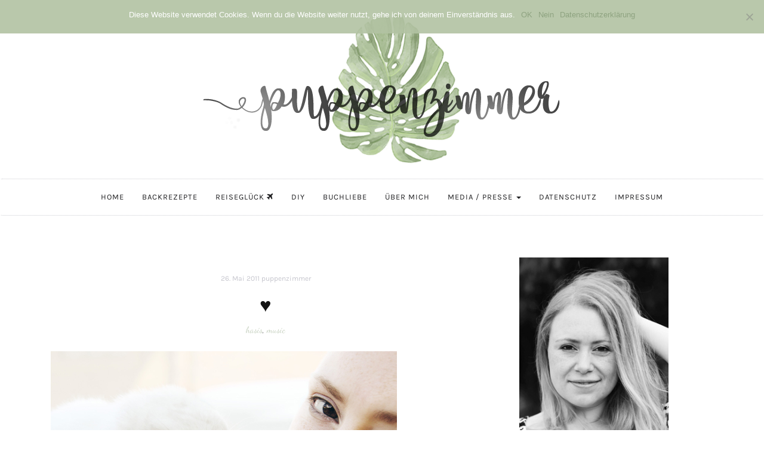

--- FILE ---
content_type: text/html; charset=UTF-8
request_url: https://www.puppenzimmer.com/2011/05/blog-pos-3.html
body_size: 83208
content:

<!DOCTYPE html>
<html lang="de">
	<head>
		<meta charset="UTF-8">
		<meta name="viewport" content="width=device-width, initial-scale=1">
		<link rel="profile" href="https://gmpg.org/xfn/11">
		<link href="//www.puppenzimmer.com/wp-content/uploads/omgf/omgf-stylesheet-57/omgf-stylesheet-57.css?ver=1663946207" rel="stylesheet">
		<meta name='robots' content='index, follow, max-image-preview:large, max-snippet:-1, max-video-preview:-1' />
	<style>img:is([sizes="auto" i], [sizes^="auto," i]) { contain-intrinsic-size: 3000px 1500px }</style>
	
	<!-- This site is optimized with the Yoast SEO plugin v24.6 - https://yoast.com/wordpress/plugins/seo/ -->
	<title>♥ - Puppenzimmer.com</title>
	<link rel="canonical" href="https://www.puppenzimmer.com/2011/05/blog-pos-3.html" />
	<meta property="og:locale" content="de_DE" />
	<meta property="og:type" content="article" />
	<meta property="og:title" content="♥ - Puppenzimmer.com" />
	<meta property="og:description" content="Ich liebe dieses Foto von Merlin ♥ {entstanden letztes Wochenende im Garten} &#8230; {&#8230;und ich liebe dieses Lied&#8230;immer.noch.} So. Das soll aber jetzt mein letztes Posting für heute gewesen sein 😉 Allerdings werde ich morgen kaum zum Schreiben kommen. Wir haben mit dem Büro Betriebsausflug&#8230;." />
	<meta property="og:url" content="https://www.puppenzimmer.com/2011/05/blog-pos-3.html" />
	<meta property="og:site_name" content="Puppenzimmer.com" />
	<meta property="article:publisher" content="https://facebook.com/Puppenzimmer/" />
	<meta property="article:published_time" content="2011-05-26T19:45:00+00:00" />
	<meta property="article:modified_time" content="2018-08-01T19:28:31+00:00" />
	<meta property="og:image" content="https://www.puppenzimmer.com/wp-content/uploads/2011/05/bild604.jpg" />
	<meta property="og:image:width" content="580" />
	<meta property="og:image:height" content="420" />
	<meta property="og:image:type" content="image/jpeg" />
	<meta name="author" content="puppenzimmer" />
	<meta name="twitter:card" content="summary_large_image" />
	<meta name="twitter:creator" content="@FrlWunderbar" />
	<meta name="twitter:site" content="@FrlWunderbar" />
	<meta name="twitter:label1" content="Verfasst von" />
	<meta name="twitter:data1" content="puppenzimmer" />
	<script type="application/ld+json" class="yoast-schema-graph">{"@context":"https://schema.org","@graph":[{"@type":"Article","@id":"https://www.puppenzimmer.com/2011/05/blog-pos-3.html#article","isPartOf":{"@id":"https://www.puppenzimmer.com/2011/05/blog-pos-3.html"},"author":{"name":"puppenzimmer","@id":"https://puppenzimmer.com/#/schema/person/7ffe63701eef05384d6c63f363a6e1ae"},"headline":"♥","datePublished":"2011-05-26T19:45:00+00:00","dateModified":"2018-08-01T19:28:31+00:00","mainEntityOfPage":{"@id":"https://www.puppenzimmer.com/2011/05/blog-pos-3.html"},"wordCount":46,"commentCount":14,"publisher":{"@id":"https://puppenzimmer.com/#organization"},"image":{"@id":"https://www.puppenzimmer.com/2011/05/blog-pos-3.html#primaryimage"},"thumbnailUrl":"https://www.puppenzimmer.com/wp-content/uploads/2011/05/bild604.jpg","keywords":["hasis","music"],"articleSection":["oops, no category yet!"],"inLanguage":"de","potentialAction":[{"@type":"CommentAction","name":"Comment","target":["https://www.puppenzimmer.com/2011/05/blog-pos-3.html#respond"]}]},{"@type":"WebPage","@id":"https://www.puppenzimmer.com/2011/05/blog-pos-3.html","url":"https://www.puppenzimmer.com/2011/05/blog-pos-3.html","name":"♥ - Puppenzimmer.com","isPartOf":{"@id":"https://puppenzimmer.com/#website"},"primaryImageOfPage":{"@id":"https://www.puppenzimmer.com/2011/05/blog-pos-3.html#primaryimage"},"image":{"@id":"https://www.puppenzimmer.com/2011/05/blog-pos-3.html#primaryimage"},"thumbnailUrl":"https://www.puppenzimmer.com/wp-content/uploads/2011/05/bild604.jpg","datePublished":"2011-05-26T19:45:00+00:00","dateModified":"2018-08-01T19:28:31+00:00","breadcrumb":{"@id":"https://www.puppenzimmer.com/2011/05/blog-pos-3.html#breadcrumb"},"inLanguage":"de","potentialAction":[{"@type":"ReadAction","target":["https://www.puppenzimmer.com/2011/05/blog-pos-3.html"]}]},{"@type":"ImageObject","inLanguage":"de","@id":"https://www.puppenzimmer.com/2011/05/blog-pos-3.html#primaryimage","url":"https://www.puppenzimmer.com/wp-content/uploads/2011/05/bild604.jpg","contentUrl":"https://www.puppenzimmer.com/wp-content/uploads/2011/05/bild604.jpg","width":580,"height":420},{"@type":"BreadcrumbList","@id":"https://www.puppenzimmer.com/2011/05/blog-pos-3.html#breadcrumb","itemListElement":[{"@type":"ListItem","position":1,"name":"Startseite","item":"https://puppenzimmer.com/"},{"@type":"ListItem","position":2,"name":"♥"}]},{"@type":"WebSite","@id":"https://puppenzimmer.com/#website","url":"https://puppenzimmer.com/","name":"Puppenzimmer.com","description":"Food.Home.DIY.Travel","publisher":{"@id":"https://puppenzimmer.com/#organization"},"potentialAction":[{"@type":"SearchAction","target":{"@type":"EntryPoint","urlTemplate":"https://puppenzimmer.com/?s={search_term_string}"},"query-input":{"@type":"PropertyValueSpecification","valueRequired":true,"valueName":"search_term_string"}}],"inLanguage":"de"},{"@type":"Organization","@id":"https://puppenzimmer.com/#organization","name":"Puppenzimmer.com","url":"https://puppenzimmer.com/","logo":{"@type":"ImageObject","inLanguage":"de","@id":"https://puppenzimmer.com/#/schema/logo/image/","url":"https://www.puppenzimmer.com/wp-content/uploads/2018/06/cropped-header_monstera-1.png","contentUrl":"https://www.puppenzimmer.com/wp-content/uploads/2018/06/cropped-header_monstera-1.png","width":500,"height":165,"caption":"Puppenzimmer.com"},"image":{"@id":"https://puppenzimmer.com/#/schema/logo/image/"},"sameAs":["https://facebook.com/Puppenzimmer/","https://x.com/FrlWunderbar","https://twitter.com/FrlWunderbar","https://pinterest.de/puppenzimmer"]},{"@type":"Person","@id":"https://puppenzimmer.com/#/schema/person/7ffe63701eef05384d6c63f363a6e1ae","name":"puppenzimmer","image":{"@type":"ImageObject","inLanguage":"de","@id":"https://puppenzimmer.com/#/schema/person/image/","url":"https://www.puppenzimmer.com/wp-content/uploads/2018/08/blog_avatar1-150x150.jpg","contentUrl":"https://www.puppenzimmer.com/wp-content/uploads/2018/08/blog_avatar1-150x150.jpg","caption":"puppenzimmer"},"sameAs":["http://www.puppenzimmer.com"],"url":"https://www.puppenzimmer.com/author/puppenzimmer"}]}</script>
	<!-- / Yoast SEO plugin. -->



		<!-- This site uses the Google Analytics by MonsterInsights plugin v9.3.1 - Using Analytics tracking - https://www.monsterinsights.com/ -->
		<!-- Note: MonsterInsights is not currently configured on this site. The site owner needs to authenticate with Google Analytics in the MonsterInsights settings panel. -->
					<!-- No tracking code set -->
				<!-- / Google Analytics by MonsterInsights -->
		<link rel='stylesheet' id='wp-block-library-css' href='https://www.puppenzimmer.com/wp-includes/css/dist/block-library/style.min.css?ver=6.7.4' type='text/css' media='all' />
<style id='feedzy-rss-feeds-loop-style-inline-css' type='text/css'>
.wp-block-feedzy-rss-feeds-loop{display:grid;gap:24px;grid-template-columns:repeat(1,1fr)}@media(min-width:782px){.wp-block-feedzy-rss-feeds-loop.feedzy-loop-columns-2,.wp-block-feedzy-rss-feeds-loop.feedzy-loop-columns-3,.wp-block-feedzy-rss-feeds-loop.feedzy-loop-columns-4,.wp-block-feedzy-rss-feeds-loop.feedzy-loop-columns-5{grid-template-columns:repeat(2,1fr)}}@media(min-width:960px){.wp-block-feedzy-rss-feeds-loop.feedzy-loop-columns-2{grid-template-columns:repeat(2,1fr)}.wp-block-feedzy-rss-feeds-loop.feedzy-loop-columns-3{grid-template-columns:repeat(3,1fr)}.wp-block-feedzy-rss-feeds-loop.feedzy-loop-columns-4{grid-template-columns:repeat(4,1fr)}.wp-block-feedzy-rss-feeds-loop.feedzy-loop-columns-5{grid-template-columns:repeat(5,1fr)}}.wp-block-feedzy-rss-feeds-loop .wp-block-image.is-style-rounded img{border-radius:9999px}

</style>
<style id='classic-theme-styles-inline-css' type='text/css'>
/*! This file is auto-generated */
.wp-block-button__link{color:#fff;background-color:#32373c;border-radius:9999px;box-shadow:none;text-decoration:none;padding:calc(.667em + 2px) calc(1.333em + 2px);font-size:1.125em}.wp-block-file__button{background:#32373c;color:#fff;text-decoration:none}
</style>
<style id='global-styles-inline-css' type='text/css'>
:root{--wp--preset--aspect-ratio--square: 1;--wp--preset--aspect-ratio--4-3: 4/3;--wp--preset--aspect-ratio--3-4: 3/4;--wp--preset--aspect-ratio--3-2: 3/2;--wp--preset--aspect-ratio--2-3: 2/3;--wp--preset--aspect-ratio--16-9: 16/9;--wp--preset--aspect-ratio--9-16: 9/16;--wp--preset--color--black: #000000;--wp--preset--color--cyan-bluish-gray: #abb8c3;--wp--preset--color--white: #ffffff;--wp--preset--color--pale-pink: #f78da7;--wp--preset--color--vivid-red: #cf2e2e;--wp--preset--color--luminous-vivid-orange: #ff6900;--wp--preset--color--luminous-vivid-amber: #fcb900;--wp--preset--color--light-green-cyan: #7bdcb5;--wp--preset--color--vivid-green-cyan: #00d084;--wp--preset--color--pale-cyan-blue: #8ed1fc;--wp--preset--color--vivid-cyan-blue: #0693e3;--wp--preset--color--vivid-purple: #9b51e0;--wp--preset--gradient--vivid-cyan-blue-to-vivid-purple: linear-gradient(135deg,rgba(6,147,227,1) 0%,rgb(155,81,224) 100%);--wp--preset--gradient--light-green-cyan-to-vivid-green-cyan: linear-gradient(135deg,rgb(122,220,180) 0%,rgb(0,208,130) 100%);--wp--preset--gradient--luminous-vivid-amber-to-luminous-vivid-orange: linear-gradient(135deg,rgba(252,185,0,1) 0%,rgba(255,105,0,1) 100%);--wp--preset--gradient--luminous-vivid-orange-to-vivid-red: linear-gradient(135deg,rgba(255,105,0,1) 0%,rgb(207,46,46) 100%);--wp--preset--gradient--very-light-gray-to-cyan-bluish-gray: linear-gradient(135deg,rgb(238,238,238) 0%,rgb(169,184,195) 100%);--wp--preset--gradient--cool-to-warm-spectrum: linear-gradient(135deg,rgb(74,234,220) 0%,rgb(151,120,209) 20%,rgb(207,42,186) 40%,rgb(238,44,130) 60%,rgb(251,105,98) 80%,rgb(254,248,76) 100%);--wp--preset--gradient--blush-light-purple: linear-gradient(135deg,rgb(255,206,236) 0%,rgb(152,150,240) 100%);--wp--preset--gradient--blush-bordeaux: linear-gradient(135deg,rgb(254,205,165) 0%,rgb(254,45,45) 50%,rgb(107,0,62) 100%);--wp--preset--gradient--luminous-dusk: linear-gradient(135deg,rgb(255,203,112) 0%,rgb(199,81,192) 50%,rgb(65,88,208) 100%);--wp--preset--gradient--pale-ocean: linear-gradient(135deg,rgb(255,245,203) 0%,rgb(182,227,212) 50%,rgb(51,167,181) 100%);--wp--preset--gradient--electric-grass: linear-gradient(135deg,rgb(202,248,128) 0%,rgb(113,206,126) 100%);--wp--preset--gradient--midnight: linear-gradient(135deg,rgb(2,3,129) 0%,rgb(40,116,252) 100%);--wp--preset--font-size--small: 13px;--wp--preset--font-size--medium: 20px;--wp--preset--font-size--large: 36px;--wp--preset--font-size--x-large: 42px;--wp--preset--spacing--20: 0.44rem;--wp--preset--spacing--30: 0.67rem;--wp--preset--spacing--40: 1rem;--wp--preset--spacing--50: 1.5rem;--wp--preset--spacing--60: 2.25rem;--wp--preset--spacing--70: 3.38rem;--wp--preset--spacing--80: 5.06rem;--wp--preset--shadow--natural: 6px 6px 9px rgba(0, 0, 0, 0.2);--wp--preset--shadow--deep: 12px 12px 50px rgba(0, 0, 0, 0.4);--wp--preset--shadow--sharp: 6px 6px 0px rgba(0, 0, 0, 0.2);--wp--preset--shadow--outlined: 6px 6px 0px -3px rgba(255, 255, 255, 1), 6px 6px rgba(0, 0, 0, 1);--wp--preset--shadow--crisp: 6px 6px 0px rgba(0, 0, 0, 1);}:where(.is-layout-flex){gap: 0.5em;}:where(.is-layout-grid){gap: 0.5em;}body .is-layout-flex{display: flex;}.is-layout-flex{flex-wrap: wrap;align-items: center;}.is-layout-flex > :is(*, div){margin: 0;}body .is-layout-grid{display: grid;}.is-layout-grid > :is(*, div){margin: 0;}:where(.wp-block-columns.is-layout-flex){gap: 2em;}:where(.wp-block-columns.is-layout-grid){gap: 2em;}:where(.wp-block-post-template.is-layout-flex){gap: 1.25em;}:where(.wp-block-post-template.is-layout-grid){gap: 1.25em;}.has-black-color{color: var(--wp--preset--color--black) !important;}.has-cyan-bluish-gray-color{color: var(--wp--preset--color--cyan-bluish-gray) !important;}.has-white-color{color: var(--wp--preset--color--white) !important;}.has-pale-pink-color{color: var(--wp--preset--color--pale-pink) !important;}.has-vivid-red-color{color: var(--wp--preset--color--vivid-red) !important;}.has-luminous-vivid-orange-color{color: var(--wp--preset--color--luminous-vivid-orange) !important;}.has-luminous-vivid-amber-color{color: var(--wp--preset--color--luminous-vivid-amber) !important;}.has-light-green-cyan-color{color: var(--wp--preset--color--light-green-cyan) !important;}.has-vivid-green-cyan-color{color: var(--wp--preset--color--vivid-green-cyan) !important;}.has-pale-cyan-blue-color{color: var(--wp--preset--color--pale-cyan-blue) !important;}.has-vivid-cyan-blue-color{color: var(--wp--preset--color--vivid-cyan-blue) !important;}.has-vivid-purple-color{color: var(--wp--preset--color--vivid-purple) !important;}.has-black-background-color{background-color: var(--wp--preset--color--black) !important;}.has-cyan-bluish-gray-background-color{background-color: var(--wp--preset--color--cyan-bluish-gray) !important;}.has-white-background-color{background-color: var(--wp--preset--color--white) !important;}.has-pale-pink-background-color{background-color: var(--wp--preset--color--pale-pink) !important;}.has-vivid-red-background-color{background-color: var(--wp--preset--color--vivid-red) !important;}.has-luminous-vivid-orange-background-color{background-color: var(--wp--preset--color--luminous-vivid-orange) !important;}.has-luminous-vivid-amber-background-color{background-color: var(--wp--preset--color--luminous-vivid-amber) !important;}.has-light-green-cyan-background-color{background-color: var(--wp--preset--color--light-green-cyan) !important;}.has-vivid-green-cyan-background-color{background-color: var(--wp--preset--color--vivid-green-cyan) !important;}.has-pale-cyan-blue-background-color{background-color: var(--wp--preset--color--pale-cyan-blue) !important;}.has-vivid-cyan-blue-background-color{background-color: var(--wp--preset--color--vivid-cyan-blue) !important;}.has-vivid-purple-background-color{background-color: var(--wp--preset--color--vivid-purple) !important;}.has-black-border-color{border-color: var(--wp--preset--color--black) !important;}.has-cyan-bluish-gray-border-color{border-color: var(--wp--preset--color--cyan-bluish-gray) !important;}.has-white-border-color{border-color: var(--wp--preset--color--white) !important;}.has-pale-pink-border-color{border-color: var(--wp--preset--color--pale-pink) !important;}.has-vivid-red-border-color{border-color: var(--wp--preset--color--vivid-red) !important;}.has-luminous-vivid-orange-border-color{border-color: var(--wp--preset--color--luminous-vivid-orange) !important;}.has-luminous-vivid-amber-border-color{border-color: var(--wp--preset--color--luminous-vivid-amber) !important;}.has-light-green-cyan-border-color{border-color: var(--wp--preset--color--light-green-cyan) !important;}.has-vivid-green-cyan-border-color{border-color: var(--wp--preset--color--vivid-green-cyan) !important;}.has-pale-cyan-blue-border-color{border-color: var(--wp--preset--color--pale-cyan-blue) !important;}.has-vivid-cyan-blue-border-color{border-color: var(--wp--preset--color--vivid-cyan-blue) !important;}.has-vivid-purple-border-color{border-color: var(--wp--preset--color--vivid-purple) !important;}.has-vivid-cyan-blue-to-vivid-purple-gradient-background{background: var(--wp--preset--gradient--vivid-cyan-blue-to-vivid-purple) !important;}.has-light-green-cyan-to-vivid-green-cyan-gradient-background{background: var(--wp--preset--gradient--light-green-cyan-to-vivid-green-cyan) !important;}.has-luminous-vivid-amber-to-luminous-vivid-orange-gradient-background{background: var(--wp--preset--gradient--luminous-vivid-amber-to-luminous-vivid-orange) !important;}.has-luminous-vivid-orange-to-vivid-red-gradient-background{background: var(--wp--preset--gradient--luminous-vivid-orange-to-vivid-red) !important;}.has-very-light-gray-to-cyan-bluish-gray-gradient-background{background: var(--wp--preset--gradient--very-light-gray-to-cyan-bluish-gray) !important;}.has-cool-to-warm-spectrum-gradient-background{background: var(--wp--preset--gradient--cool-to-warm-spectrum) !important;}.has-blush-light-purple-gradient-background{background: var(--wp--preset--gradient--blush-light-purple) !important;}.has-blush-bordeaux-gradient-background{background: var(--wp--preset--gradient--blush-bordeaux) !important;}.has-luminous-dusk-gradient-background{background: var(--wp--preset--gradient--luminous-dusk) !important;}.has-pale-ocean-gradient-background{background: var(--wp--preset--gradient--pale-ocean) !important;}.has-electric-grass-gradient-background{background: var(--wp--preset--gradient--electric-grass) !important;}.has-midnight-gradient-background{background: var(--wp--preset--gradient--midnight) !important;}.has-small-font-size{font-size: var(--wp--preset--font-size--small) !important;}.has-medium-font-size{font-size: var(--wp--preset--font-size--medium) !important;}.has-large-font-size{font-size: var(--wp--preset--font-size--large) !important;}.has-x-large-font-size{font-size: var(--wp--preset--font-size--x-large) !important;}
:where(.wp-block-post-template.is-layout-flex){gap: 1.25em;}:where(.wp-block-post-template.is-layout-grid){gap: 1.25em;}
:where(.wp-block-columns.is-layout-flex){gap: 2em;}:where(.wp-block-columns.is-layout-grid){gap: 2em;}
:root :where(.wp-block-pullquote){font-size: 1.5em;line-height: 1.6;}
</style>
<link rel='stylesheet' id='cookie-notice-front-css' href='https://www.puppenzimmer.com/wp-content/plugins/cookie-notice/css/front.min.css?ver=2.5.5' type='text/css' media='all' />
<link rel='stylesheet' id='font-awesome-four-css' href='https://www.puppenzimmer.com/wp-content/plugins/font-awesome-4-menus/css/font-awesome.min.css?ver=4.7.0' type='text/css' media='all' />
<link rel='stylesheet' id='frizzly-lib-font-awesome-css' href='https://www.puppenzimmer.com/wp-content/plugins/frizzly/css/libs/font-awesome/css/font-awesome.css?ver=1.1.0' type='text/css' media='all' />
<link rel='stylesheet' id='frizzly-client-css' href='https://www.puppenzimmer.com/wp-content/plugins/frizzly/css/frizzly.client.css?ver=1.1.0' type='text/css' media='all' />
<link rel='stylesheet' id='ppress-frontend-css' href='https://www.puppenzimmer.com/wp-content/plugins/wp-user-avatar/assets/css/frontend.min.css?ver=4.15.22' type='text/css' media='all' />
<link rel='stylesheet' id='ppress-flatpickr-css' href='https://www.puppenzimmer.com/wp-content/plugins/wp-user-avatar/assets/flatpickr/flatpickr.min.css?ver=4.15.22' type='text/css' media='all' />
<link rel='stylesheet' id='ppress-select2-css' href='https://www.puppenzimmer.com/wp-content/plugins/wp-user-avatar/assets/select2/select2.min.css?ver=6.7.4' type='text/css' media='all' />
<link rel='stylesheet' id='serenti-webfonts-css' href='//www.puppenzimmer.com/wp-content/uploads/omgf/serenti-webfonts/serenti-webfonts.css?ver=1663946207' type='text/css' media='all' />
<link rel='stylesheet' id='bootstrap-css' href='https://www.puppenzimmer.com/wp-content/themes/serenti/css/bootstrap.min.css?ver=6.7.4' type='text/css' media='all' />
<link rel='stylesheet' id='font-awesome-css' href='https://www.puppenzimmer.com/wp-content/themes/serenti/css/font-awesome.min.css?ver=6.7.4' type='text/css' media='all' />
<link rel='stylesheet' id='serenti-style-css' href='https://www.puppenzimmer.com/wp-content/themes/serenti/style.css?ver=6.7.4' type='text/css' media='all' />
<link rel='stylesheet' id='wpgdprc-front-css-css' href='https://www.puppenzimmer.com/wp-content/plugins/wp-gdpr-compliance/Assets/css/front.css?ver=1691648872' type='text/css' media='all' />
<style id='wpgdprc-front-css-inline-css' type='text/css'>
:root{--wp-gdpr--bar--background-color: #000000;--wp-gdpr--bar--color: #ffffff;--wp-gdpr--button--background-color: #000000;--wp-gdpr--button--background-color--darken: #000000;--wp-gdpr--button--color: #ffffff;}
</style>
<script type="text/javascript" id="cookie-notice-front-js-before">
/* <![CDATA[ */
var cnArgs = {"ajaxUrl":"https:\/\/www.puppenzimmer.com\/wp-admin\/admin-ajax.php","nonce":"a49fe4a8cf","hideEffect":"slide","position":"top","onScroll":false,"onScrollOffset":100,"onClick":false,"cookieName":"cookie_notice_accepted","cookieTime":2592000,"cookieTimeRejected":2592000,"globalCookie":false,"redirection":true,"cache":false,"revokeCookies":false,"revokeCookiesOpt":"manual"};
/* ]]> */
</script>
<script type="text/javascript" src="https://www.puppenzimmer.com/wp-content/plugins/cookie-notice/js/front.min.js?ver=2.5.5" id="cookie-notice-front-js"></script>
<script type="text/javascript" src="https://www.puppenzimmer.com/wp-includes/js/jquery/jquery.min.js?ver=3.7.1" id="jquery-core-js"></script>
<script type="text/javascript" src="https://www.puppenzimmer.com/wp-includes/js/jquery/jquery-migrate.min.js?ver=3.4.1" id="jquery-migrate-js"></script>
<script type="text/javascript" src="https://www.puppenzimmer.com/wp-content/plugins/wp-user-avatar/assets/flatpickr/flatpickr.min.js?ver=4.15.22" id="ppress-flatpickr-js"></script>
<script type="text/javascript" src="https://www.puppenzimmer.com/wp-content/plugins/wp-user-avatar/assets/select2/select2.min.js?ver=4.15.22" id="ppress-select2-js"></script>
<script type="text/javascript" src="https://www.puppenzimmer.com/wp-content/themes/serenti/js/bootstrap.min.js?ver=6.7.4" id="bootstrap-js"></script>
<script type="text/javascript" src="https://www.puppenzimmer.com/wp-content/themes/serenti/js/slick.min.js?ver=6.7.4" id="jquery-slick-js"></script>
<script type="text/javascript" src="https://www.puppenzimmer.com/wp-content/themes/serenti/js/serenti.js?ver=6.7.4" id="serenti-js-js"></script>
<script type="text/javascript" id="wpgdprc-front-js-js-extra">
/* <![CDATA[ */
var wpgdprcFront = {"ajaxUrl":"https:\/\/www.puppenzimmer.com\/wp-admin\/admin-ajax.php","ajaxNonce":"ba986971ac","ajaxArg":"security","pluginPrefix":"wpgdprc","blogId":"1","isMultiSite":"","locale":"de_DE","showSignUpModal":"","showFormModal":"","cookieName":"wpgdprc-consent","consentVersion":"","path":"\/","prefix":"wpgdprc"};
/* ]]> */
</script>
<script type="text/javascript" src="https://www.puppenzimmer.com/wp-content/plugins/wp-gdpr-compliance/Assets/js/front.min.js?ver=1691648872" id="wpgdprc-front-js-js"></script>
<link rel="https://api.w.org/" href="https://www.puppenzimmer.com/wp-json/" /><link rel="alternate" title="JSON" type="application/json" href="https://www.puppenzimmer.com/wp-json/wp/v2/posts/10476" /><link rel="alternate" title="oEmbed (JSON)" type="application/json+oembed" href="https://www.puppenzimmer.com/wp-json/oembed/1.0/embed?url=https%3A%2F%2Fwww.puppenzimmer.com%2F2011%2F05%2Fblog-pos-3.html" />
<link rel="alternate" title="oEmbed (XML)" type="text/xml+oembed" href="https://www.puppenzimmer.com/wp-json/oembed/1.0/embed?url=https%3A%2F%2Fwww.puppenzimmer.com%2F2011%2F05%2Fblog-pos-3.html&#038;format=xml" />
<style type="text/css">
.feedzy-rss-link-icon:after {
	content: url("https://www.puppenzimmer.com/wp-content/plugins/feedzy-rss-feeds/img/external-link.png");
	margin-left: 3px;
}
</style>
		<meta property="og:title" content="♥" /><meta property="og:type" content="blog" /><meta property="og:url" content="https://www.puppenzimmer.com/2011/05/blog-pos-3.html" /><meta property="og:site_name" content="Food.Home.DIY.Travel" /><meta property="og:description" content="" /><meta property="og:image" content="https://www.puppenzimmer.com/wp-content/uploads/2011/05/bild604.jpg" /><meta property="twitter:card" content="summary_large_image" /><meta property="twitter:site" content="" /><meta property="twitter:description" content="" /><meta property="twitter:title" content="♥" /><meta property="twitter:image" content="https://www.puppenzimmer.com/wp-content/uploads/2011/05/bild604.jpg" /><style type="text/css" id="serenti-custom-theme-css"></style><link rel="icon" href="https://www.puppenzimmer.com/wp-content/uploads/2018/07/cropped-favicon512-1-32x32.png" sizes="32x32" />
<link rel="icon" href="https://www.puppenzimmer.com/wp-content/uploads/2018/07/cropped-favicon512-1-192x192.png" sizes="192x192" />
<link rel="apple-touch-icon" href="https://www.puppenzimmer.com/wp-content/uploads/2018/07/cropped-favicon512-1-180x180.png" />
<meta name="msapplication-TileImage" content="https://www.puppenzimmer.com/wp-content/uploads/2018/07/cropped-favicon512-1-270x270.png" />
		<style type="text/css" id="wp-custom-css">
			a:hover {
	color: #b2c3a2;
}

a {
	color: #8ea380;
}

/*
.post-image {
	width: 500px;
	margin: auto;
}
*/

/* Vorschaubild in Beitrag verbergen */
.single .post-thumbnail img {
	display:none;
}
/* ########################## */

/* Social Icons Darstellung */
.socialself {
	overflow: hidden;
	text-align: justify;
	display: flex;
  justify-content: space-between;
	list-style-type: none;
}

.linksocial {
	display: inline-block;
  list-style-type: none;
}
/* ########################## */

/* Instagram Opacity */
.jr-insta-thumb {
	opacity: 0.7;
}
/* ########################## */

/* Sidebarbreite */
.col-md-4 {
    width: 300px;
}
/* ########################## */

/* Postheader Hover */
.post-header h1 a:hover, .post-header h2 a:hover {
    color: #141414;
}

/* ########################## */

/* Dropdown aktiv Menu */
.dropdown-menu>.active>a, .dropdown-menu>.active>a:focus, .dropdown-menu>.active>a:hover {
    color: #fff;
    text-decoration: none;
    background-color: #cfd8c7;
    outline: 0;
}
/* ########################## */

/* Vorschau Blocksatz */
.home .post-entry p, .ot-widget-about-author .author-post p {
    text-align: justify;
    text-justify: inter-word;
}

.post-entry p, .ot-widget-about-author .author-post p {
    text-align: justify;
    text-justify: inter-word;
}

.blog.home .page-1 article.post:first-child .read-more, .blog.home .page-1 article.post:nth-child(2) .read-more, .blog.home .page-1 article.post:first-child .entry-footer, .blog.home .page-1 article.post:nth-child(2) .entry-footer {
	text-align: center;
}

.post-entry .read-more {
	text-align: center;
}

@media (min-width: 768px) {
.blog.home article.post .read-more, .blog.home article.post .entry-footer {
    text-align: center;
}
}
/* ########################## */

/* Blogroll Anpassungen */

.rss_image {
	margin-right: 10px !important;
}

.widget ul li a {
    font-family: 'Karla', sans-serif;
   font-style: normal !important;
}
/* ########################## */

/* ### Menü-Farbe ### */
.navbar {
 /*background-color: #f8faf7;*/
}
/* ########################## */

/* Widget-Titel Anpassung */
.widget-title span {
		box-shadow: none;
    display: inline-block;
    padding: 15px 0px 0px 0px;
		font-family: 'Karla', sans-serif;
		font-size: 20px;
}
/* ########################## */

 /* Tagcloud Anpassung */
.custom-tagcloud a {
	color: #555;
}

.custom-tagcloud {
	text-align: justify;
}
/* ########################## */

/* smartphone Anpassungen */
@media (min-width: 200px) {
.post-entry .read-more {
	margin-bottom: 20px;
}

.navbar-toggle {
	background-color: #b2c3a2;
}
}
/* ########################## */

/* Kommentar Überschrift entfernen */
.comments-title {
	display: none;
}
/* ########################## */

/* Beitrag Tags mittig */
.entry-tags {
	text-align: center;
	opacity: 0.7;
}
/* ########################## */

/* schriftarten */
.cat a {
	font-style: normal;
	opacity: 0.5;
}

h1, h2, h3 {
	font-family: 'Amatic SC';
	font-style: normal;
}

h4, h5 {
	font-family: 'Amatic SC';
	font-style: normal;
	font-weight: bold;
}

.post-header h1 {
	font-size: 33px;
}

.post-header h2 {
	font-size: 33px;
}

.comment-reply-title {
	font-style: normal;
}

/* Pinterest Button */

a.frizzly-button.frizzly-pinterest {
	background-color: #cfd8c7;
}

a:hover.frizzly-button.frizzly-pinterest {
	background-color: #b2c3a2;
}

/* Cookie Notice */
.cn-button.wp-default {
	background: #8ea380;
}

		</style>
			</head>
	<body class="post-template-default single single-post postid-10476 single-format-standard wp-custom-logo cookies-not-set">

		<div class="container">
			<header class="header" id="header">
				<div class="container">
					<a href="https://puppenzimmer.com" target="_self"><img src="https://puppenzimmer.com/wp-content/uploads/2018/06/header_monstera.png" alt="puppenzimmer blog"></a>
					<!-- <a href="https://www.puppenzimmer.com/" class="custom-logo-link" rel="home"><img width="500" height="165" src="https://www.puppenzimmer.com/wp-content/uploads/2018/06/cropped-header_monstera-1.png" class="custom-logo" alt="Puppenzimmer.com" decoding="async" fetchpriority="high" srcset="https://www.puppenzimmer.com/wp-content/uploads/2018/06/cropped-header_monstera-1.png 500w, https://www.puppenzimmer.com/wp-content/uploads/2018/06/cropped-header_monstera-1-300x99.png 300w" sizes="(max-width: 500px) 100vw, 500px" /></a> -->
				</div>
			</header>
		</div>

		<!-- Navigation -->
		<nav class="navbar" role="navigation">
			<div class="container">
			<!-- Brand and toggle get grouped for better mobile display --> 
			<div class="navbar-header"> 
				<button type="button" class="navbar-toggle" data-toggle="collapse" data-target=".navbar-ex1-collapse"> 
					<span class="sr-only">Toggle navigation</span> 
					<span class="icon-bar"></span> 
					<span class="icon-bar"></span> 
					<span class="icon-bar"></span> 
				</button> 
			</div> 
			<div class="collapse navbar-collapse navbar-ex1-collapse navbar-center"><ul id="menu-main-menu" class="nav navbar-nav"><li id="menu-item-8568" class="menu-item menu-item-type-custom menu-item-object-custom menu-item-8568"><a title="Home" href="https://puppenzimmer.com">Home</a></li>
<li id="menu-item-8692" class="menu-item menu-item-type-taxonomy menu-item-object-post_tag menu-item-8692"><a title="Backrezepte" href="https://www.puppenzimmer.com/tag/sweet-little-bakery">Backrezepte</a></li>
<li id="menu-item-17546" class="menu-item menu-item-type-post_type menu-item-object-page menu-item-17546"><a title="Reiseglück" href="https://www.puppenzimmer.com/reisegluck"><span class="fontawesome-text">Reiseglück </span><i class="fa fa-plane"></i></a></li>
<li id="menu-item-8690" class="menu-item menu-item-type-taxonomy menu-item-object-post_tag menu-item-8690"><a title="DIY" href="https://www.puppenzimmer.com/tag/diy">DIY</a></li>
<li id="menu-item-8689" class="menu-item menu-item-type-taxonomy menu-item-object-post_tag menu-item-8689"><a title="Buchliebe" href="https://www.puppenzimmer.com/tag/booklove">Buchliebe</a></li>
<li id="menu-item-17545" class="menu-item menu-item-type-post_type menu-item-object-page menu-item-17545"><a title="Über mich" href="https://www.puppenzimmer.com/hinter-den-kulissen">Über mich</a></li>
<li id="menu-item-17544" class="menu-item menu-item-type-post_type menu-item-object-page menu-item-has-children menu-item-17544 dropdown"><a title="Media / Presse" href="#" data-toggle="dropdown" class="dropdown-toggle">Media / Presse <span class="caret"></span></a>
<ul role="menu" class=" dropdown-menu">
	<li id="menu-item-17563" class="menu-item menu-item-type-post_type menu-item-object-page menu-item-17563"><a title="Kooperation" href="https://www.puppenzimmer.com/media-pr">Kooperation</a></li>
	<li id="menu-item-17560" class="menu-item menu-item-type-post_type menu-item-object-page menu-item-17560"><a title="Presse" href="https://www.puppenzimmer.com/print-media">Presse</a></li>
</ul>
</li>
<li id="menu-item-17542" class="menu-item menu-item-type-post_type menu-item-object-page menu-item-privacy-policy menu-item-17542"><a title="Datenschutz" href="https://www.puppenzimmer.com/datenschutz">Datenschutz</a></li>
<li id="menu-item-17543" class="menu-item menu-item-type-post_type menu-item-object-page menu-item-17543"><a title="Impressum" href="https://www.puppenzimmer.com/impressu">Impressum</a></li>
</ul></div>			</div>
		</nav>
		<!-- End: Navigation -->

		<div class="container-fluid">
					</div>

				
			<!-- BEGIN .container -->
			<div class="container mz-sidebar-right">

			<div id="content">
				<div class="row">
					<div class="col-md-8">

	<div id="primary" class="content-area">
		<main id="main" class="site-main" role="main">

		
									<article  id="post-10476" class="post-10476 post type-post status-publish format-standard has-post-thumbnail hentry category-uncategorized tag-hasis tag-music">


							<div class="post-header">
								<!-- <h1>♥</h1> -->

																	<span class="date">26. Mai 2011</span>
									<span class="date"><a href="https://www.puppenzimmer.com/author/puppenzimmer" title="Beiträge von puppenzimmer" rel="author">puppenzimmer</a></span>
									<br>
									<h1>♥</h1>
									<span class="cat">  <a href="https://www.puppenzimmer.com/tag/hasis" rel="tag">hasis</a>, <a href="https://www.puppenzimmer.com/tag/music" rel="tag">music</a></span>								
									
							</div>

							<div class="post-entry">
								<input type="hidden" class="frizzly"><div class="separator" style="clear: both; text-align: center;">
</div>
<p>
<a href="https://puppenzimmer.com/wp-content/uploads/2011/05/bild604.jpg" imageanchor="1" style="margin-left: 1em; margin-right: 1em;"><img decoding="async" border="0" src="https://puppenzimmer.com/wp-content/uploads/2011/05/bild604.jpg" data-frizzly-image-share-pinterest="http://pinterest.com/pin/create/bookmarklet/?is_video=false&amp;url=https%3A%2F%2Fwww.puppenzimmer.com%2F2011%2F05%2Fblog-pos-3.html&amp;media=https%3A%2F%2Fpuppenzimmer.com%2Fwp-content%2Fuploads%2F2011%2F05%2Fbild604.jpg&amp;description=%E2%99%A5"data-frizzly-image-post-id="10476"></a></p>
<div style="text-align: center;">Ich liebe dieses Foto von Merlin <b style="font-family: Verdana,sans-serif;">♥</b></div>
<div style="text-align: center;">{entstanden letztes Wochenende im Garten}</div>
<div style="text-align: center;"><b style="font-family: Verdana,sans-serif;">&#8230;</b></p>
<p>
</div>
<div style="text-align: center;"></div>
<div style="text-align: center;"><iframe frameborder="0" height="225" src="http://player.vimeo.com/video/1799196?title=0&amp;byline=0&amp;portrait=0&amp;color=ff0179" width="400"></iframe><br />
{&#8230;und ich liebe dieses Lied&#8230;immer.noch.}
</div>
<div style="text-align: center;">So. Das soll aber jetzt mein letztes Posting für heute gewesen sein 😉</div>
<div style="text-align: center;">Allerdings werde ich morgen kaum zum Schreiben kommen. Wir haben mit dem Büro Betriebsausflug&#8230;.</p>
</div>
															</div>

							<div class="post-meta">
																<!-- tags -->
								<div class="entry-tags">
									<span>
										<i class="fa fa-tags"></i>
									</span>
									<a href="https://www.puppenzimmer.com/tag/hasis">hasis</a> <a href="https://www.puppenzimmer.com/tag/music">music</a> 
								</div>
								<!-- end tags -->
															</div>
							
						</article>
			
	<nav class="navigation post-navigation" aria-label="Beiträge">
		<h2 class="screen-reader-text">Beitragsnavigation</h2>
		<div class="nav-links"><div class="nav-previous"><a href="https://www.puppenzimmer.com/2011/05/booklove.html" rel="prev"><span class="meta-nav">Vorheriger Beitrag: </span> booklove</a></div><div class="nav-next"><a href="https://www.puppenzimmer.com/2011/05/blog-vorstellung-pays-des-merveilles.html" rel="next"><span class="meta-nav">Nächster Beitrag: </span> Blog-Vorstellung: Pays des Merveilles</a></div></div>
	</nav>
			
<div id="comments" class="comments-area">

	
	<h2 class="comments-title">
		Only <a href="https://www.puppenzimmer.com/wp-login.php?redirect_to=https%3A%2F%2Fwww.puppenzimmer.com%2F2011%2F05%2Fblog-pos-3.html"> registered </a> users can comment.	</h2>

	
	<ol class="comment-list">
				<li id="comment-29393" class="comment even thread-even depth-1">
			<article id="div-comment-29393" class="comment-body">
				<footer class="comment-meta">
					<div class="comment-author vcard">
						<img alt='' src='https://secure.gravatar.com/avatar/?s=50&#038;d=mm&#038;r=g' srcset='https://secure.gravatar.com/avatar/?s=100&#038;d=mm&#038;r=g 2x' class='avatar avatar-50 photo avatar-default' height='50' width='50' decoding='async'/>						<b class="fn"><a href="https://www.blogger.com/profile/01305559009186551639" class="url" rel="ugc external nofollow">Lady-Pa</a></b> <span class="says">sagt:</span>					</div><!-- .comment-author -->

					<div class="comment-metadata">
						<a href="https://www.puppenzimmer.com/2011/05/blog-pos-3.html#comment-29393"><time datetime="2011-05-27T05:09:45+02:00">27. Mai 2011 um 5:09 Uhr</time></a>					</div><!-- .comment-metadata -->

									</footer><!-- .comment-meta -->

				<div class="comment-content">
					<p>das foto ist ja süß</p>
<p>xoxo</p>
				</div><!-- .comment-content -->

				<div class="reply"><a rel="nofollow" class="comment-reply-link" href="#comment-29393" data-commentid="29393" data-postid="10476" data-belowelement="div-comment-29393" data-respondelement="respond" data-replyto="Auf Lady-Pa antworten" aria-label="Auf Lady-Pa antworten">Antworten</a></div>			</article><!-- .comment-body -->
		</li><!-- #comment-## -->
		<li id="comment-29394" class="comment odd alt thread-odd thread-alt depth-1">
			<article id="div-comment-29394" class="comment-body">
				<footer class="comment-meta">
					<div class="comment-author vcard">
						<img alt='' src='https://secure.gravatar.com/avatar/?s=50&#038;d=mm&#038;r=g' srcset='https://secure.gravatar.com/avatar/?s=100&#038;d=mm&#038;r=g 2x' class='avatar avatar-50 photo avatar-default' height='50' width='50' decoding='async'/>						<b class="fn"><a href="https://www.blogger.com/profile/15074040870496752962" class="url" rel="ugc external nofollow">Sally</a></b> <span class="says">sagt:</span>					</div><!-- .comment-author -->

					<div class="comment-metadata">
						<a href="https://www.puppenzimmer.com/2011/05/blog-pos-3.html#comment-29394"><time datetime="2011-05-27T06:39:30+02:00">27. Mai 2011 um 6:39 Uhr</time></a>					</div><!-- .comment-metadata -->

									</footer><!-- .comment-meta -->

				<div class="comment-content">
					<p>Super süßes Bild! Das Lied kann ich leider grad nicht hören. Hab hier keine Lautsprecher&#8230;<br />LG</p>
				</div><!-- .comment-content -->

				<div class="reply"><a rel="nofollow" class="comment-reply-link" href="#comment-29394" data-commentid="29394" data-postid="10476" data-belowelement="div-comment-29394" data-respondelement="respond" data-replyto="Auf Sally antworten" aria-label="Auf Sally antworten">Antworten</a></div>			</article><!-- .comment-body -->
		</li><!-- #comment-## -->
		<li id="comment-29396" class="comment even thread-even depth-1">
			<article id="div-comment-29396" class="comment-body">
				<footer class="comment-meta">
					<div class="comment-author vcard">
						<img alt='' src='https://secure.gravatar.com/avatar/?s=50&#038;d=mm&#038;r=g' srcset='https://secure.gravatar.com/avatar/?s=100&#038;d=mm&#038;r=g 2x' class='avatar avatar-50 photo avatar-default' height='50' width='50' loading='lazy' decoding='async'/>						<b class="fn"><a href="https://www.blogger.com/profile/11562540229777528715" class="url" rel="ugc external nofollow">Lily</a></b> <span class="says">sagt:</span>					</div><!-- .comment-author -->

					<div class="comment-metadata">
						<a href="https://www.puppenzimmer.com/2011/05/blog-pos-3.html#comment-29396"><time datetime="2011-05-27T07:20:43+02:00">27. Mai 2011 um 7:20 Uhr</time></a>					</div><!-- .comment-metadata -->

									</footer><!-- .comment-meta -->

				<div class="comment-content">
					<p>Was ein süßer Mümmelmann &lt;3! Meine beiden lassen sich leider nicht hochnehmen oder &quot;beschmusen&quot; 🙁</p>
				</div><!-- .comment-content -->

				<div class="reply"><a rel="nofollow" class="comment-reply-link" href="#comment-29396" data-commentid="29396" data-postid="10476" data-belowelement="div-comment-29396" data-respondelement="respond" data-replyto="Auf Lily antworten" aria-label="Auf Lily antworten">Antworten</a></div>			</article><!-- .comment-body -->
		</li><!-- #comment-## -->
		<li id="comment-29398" class="comment byuser comment-author-puppenzimmer bypostauthor odd alt thread-odd thread-alt depth-1">
			<article id="div-comment-29398" class="comment-body">
				<footer class="comment-meta">
					<div class="comment-author vcard">
						<img alt='' src='https://secure.gravatar.com/avatar/2b9ae3ce60f84f3b328339f98279ce5d?s=50&#038;d=mm&#038;r=g' srcset='https://secure.gravatar.com/avatar/2b9ae3ce60f84f3b328339f98279ce5d?s=100&#038;d=mm&#038;r=g 2x' class='avatar avatar-50 photo' height='50' width='50' loading='lazy' decoding='async'/>						<b class="fn"><a href="https://www.blogger.com/profile/15897947189824898502" class="url" rel="ugc external nofollow">puppenzimmer</a></b> <span class="says">sagt:</span>					</div><!-- .comment-author -->

					<div class="comment-metadata">
						<a href="https://www.puppenzimmer.com/2011/05/blog-pos-3.html#comment-29398"><time datetime="2011-05-27T07:59:18+02:00">27. Mai 2011 um 7:59 Uhr</time></a>					</div><!-- .comment-metadata -->

									</footer><!-- .comment-meta -->

				<div class="comment-content">
					<p>@Lily<br />Das kommt bei unseren Kaninchen leider auch viel zu selten vor 🙁 oder ist beinahe unmöglich, deswegen ist das Foto auch so wunderbar für mich.</p>
<p>Ich denke einfach Kaninchen die in Gemeinschaft leben, haben nicht so viel Kuschelbedürfnis 🙂</p>
				</div><!-- .comment-content -->

				<div class="reply"><a rel="nofollow" class="comment-reply-link" href="#comment-29398" data-commentid="29398" data-postid="10476" data-belowelement="div-comment-29398" data-respondelement="respond" data-replyto="Auf puppenzimmer antworten" aria-label="Auf puppenzimmer antworten">Antworten</a></div>			</article><!-- .comment-body -->
		</li><!-- #comment-## -->
		<li id="comment-29399" class="comment even thread-even depth-1">
			<article id="div-comment-29399" class="comment-body">
				<footer class="comment-meta">
					<div class="comment-author vcard">
						<img alt='' src='https://secure.gravatar.com/avatar/?s=50&#038;d=mm&#038;r=g' srcset='https://secure.gravatar.com/avatar/?s=100&#038;d=mm&#038;r=g 2x' class='avatar avatar-50 photo avatar-default' height='50' width='50' loading='lazy' decoding='async'/>						<b class="fn"><a href="https://www.blogger.com/profile/13947953459668244687" class="url" rel="ugc external nofollow">Natadi</a></b> <span class="says">sagt:</span>					</div><!-- .comment-author -->

					<div class="comment-metadata">
						<a href="https://www.puppenzimmer.com/2011/05/blog-pos-3.html#comment-29399"><time datetime="2011-05-27T08:05:17+02:00">27. Mai 2011 um 8:05 Uhr</time></a>					</div><!-- .comment-metadata -->

									</footer><!-- .comment-meta -->

				<div class="comment-content">
					<p>Das Bild ist ja sowas von süß!! 🙂</p>
				</div><!-- .comment-content -->

				<div class="reply"><a rel="nofollow" class="comment-reply-link" href="#comment-29399" data-commentid="29399" data-postid="10476" data-belowelement="div-comment-29399" data-respondelement="respond" data-replyto="Auf Natadi antworten" aria-label="Auf Natadi antworten">Antworten</a></div>			</article><!-- .comment-body -->
		</li><!-- #comment-## -->
		<li id="comment-29401" class="comment odd alt thread-odd thread-alt depth-1">
			<article id="div-comment-29401" class="comment-body">
				<footer class="comment-meta">
					<div class="comment-author vcard">
						<img alt='' src='https://secure.gravatar.com/avatar/?s=50&#038;d=mm&#038;r=g' srcset='https://secure.gravatar.com/avatar/?s=100&#038;d=mm&#038;r=g 2x' class='avatar avatar-50 photo avatar-default' height='50' width='50' loading='lazy' decoding='async'/>						<b class="fn"><a href="https://www.blogger.com/profile/12228414880178003928" class="url" rel="ugc external nofollow">Alessa</a></b> <span class="says">sagt:</span>					</div><!-- .comment-author -->

					<div class="comment-metadata">
						<a href="https://www.puppenzimmer.com/2011/05/blog-pos-3.html#comment-29401"><time datetime="2011-05-27T10:41:49+02:00">27. Mai 2011 um 10:41 Uhr</time></a>					</div><!-- .comment-metadata -->

									</footer><!-- .comment-meta -->

				<div class="comment-content">
					<p>Das Foto ist total schön! ♥</p>
				</div><!-- .comment-content -->

				<div class="reply"><a rel="nofollow" class="comment-reply-link" href="#comment-29401" data-commentid="29401" data-postid="10476" data-belowelement="div-comment-29401" data-respondelement="respond" data-replyto="Auf Alessa antworten" aria-label="Auf Alessa antworten">Antworten</a></div>			</article><!-- .comment-body -->
		</li><!-- #comment-## -->
		<li id="comment-29402" class="comment even thread-even depth-1">
			<article id="div-comment-29402" class="comment-body">
				<footer class="comment-meta">
					<div class="comment-author vcard">
						<img alt='' src='https://secure.gravatar.com/avatar/?s=50&#038;d=mm&#038;r=g' srcset='https://secure.gravatar.com/avatar/?s=100&#038;d=mm&#038;r=g 2x' class='avatar avatar-50 photo avatar-default' height='50' width='50' loading='lazy' decoding='async'/>						<b class="fn"><a href="https://www.blogger.com/profile/06448013404810470913" class="url" rel="ugc external nofollow">Lou</a></b> <span class="says">sagt:</span>					</div><!-- .comment-author -->

					<div class="comment-metadata">
						<a href="https://www.puppenzimmer.com/2011/05/blog-pos-3.html#comment-29402"><time datetime="2011-05-27T10:51:51+02:00">27. Mai 2011 um 10:51 Uhr</time></a>					</div><!-- .comment-metadata -->

									</footer><!-- .comment-meta -->

				<div class="comment-content">
					<p>ist das ein süüüüßes bild *_*</p>
				</div><!-- .comment-content -->

				<div class="reply"><a rel="nofollow" class="comment-reply-link" href="#comment-29402" data-commentid="29402" data-postid="10476" data-belowelement="div-comment-29402" data-respondelement="respond" data-replyto="Auf Lou antworten" aria-label="Auf Lou antworten">Antworten</a></div>			</article><!-- .comment-body -->
		</li><!-- #comment-## -->
		<li id="comment-29403" class="comment odd alt thread-odd thread-alt depth-1">
			<article id="div-comment-29403" class="comment-body">
				<footer class="comment-meta">
					<div class="comment-author vcard">
						<img alt='' src='https://secure.gravatar.com/avatar/?s=50&#038;d=mm&#038;r=g' srcset='https://secure.gravatar.com/avatar/?s=100&#038;d=mm&#038;r=g 2x' class='avatar avatar-50 photo avatar-default' height='50' width='50' loading='lazy' decoding='async'/>						<b class="fn"><a href="https://www.blogger.com/profile/15019599219663357033" class="url" rel="ugc external nofollow">Cora</a></b> <span class="says">sagt:</span>					</div><!-- .comment-author -->

					<div class="comment-metadata">
						<a href="https://www.puppenzimmer.com/2011/05/blog-pos-3.html#comment-29403"><time datetime="2011-05-27T11:33:20+02:00">27. Mai 2011 um 11:33 Uhr</time></a>					</div><!-- .comment-metadata -->

									</footer><!-- .comment-meta -->

				<div class="comment-content">
					<p>Voll süß! 🙂</p>
				</div><!-- .comment-content -->

				<div class="reply"><a rel="nofollow" class="comment-reply-link" href="#comment-29403" data-commentid="29403" data-postid="10476" data-belowelement="div-comment-29403" data-respondelement="respond" data-replyto="Auf Cora antworten" aria-label="Auf Cora antworten">Antworten</a></div>			</article><!-- .comment-body -->
		</li><!-- #comment-## -->
		<li id="comment-29405" class="comment even thread-even depth-1">
			<article id="div-comment-29405" class="comment-body">
				<footer class="comment-meta">
					<div class="comment-author vcard">
						<img alt='' src='https://secure.gravatar.com/avatar/?s=50&#038;d=mm&#038;r=g' srcset='https://secure.gravatar.com/avatar/?s=100&#038;d=mm&#038;r=g 2x' class='avatar avatar-50 photo avatar-default' height='50' width='50' loading='lazy' decoding='async'/>						<b class="fn"><a href="https://www.blogger.com/profile/09262363033166761473" class="url" rel="ugc external nofollow">Alexx</a></b> <span class="says">sagt:</span>					</div><!-- .comment-author -->

					<div class="comment-metadata">
						<a href="https://www.puppenzimmer.com/2011/05/blog-pos-3.html#comment-29405"><time datetime="2011-05-27T12:49:59+02:00">27. Mai 2011 um 12:49 Uhr</time></a>					</div><!-- .comment-metadata -->

									</footer><!-- .comment-meta -->

				<div class="comment-content">
					<p>Oh süßes Foto! 🙂</p>
				</div><!-- .comment-content -->

				<div class="reply"><a rel="nofollow" class="comment-reply-link" href="#comment-29405" data-commentid="29405" data-postid="10476" data-belowelement="div-comment-29405" data-respondelement="respond" data-replyto="Auf Alexx antworten" aria-label="Auf Alexx antworten">Antworten</a></div>			</article><!-- .comment-body -->
		</li><!-- #comment-## -->
		<li id="comment-29406" class="comment odd alt thread-odd thread-alt depth-1">
			<article id="div-comment-29406" class="comment-body">
				<footer class="comment-meta">
					<div class="comment-author vcard">
						<img alt='' src='https://secure.gravatar.com/avatar/?s=50&#038;d=mm&#038;r=g' srcset='https://secure.gravatar.com/avatar/?s=100&#038;d=mm&#038;r=g 2x' class='avatar avatar-50 photo avatar-default' height='50' width='50' loading='lazy' decoding='async'/>						<b class="fn"><a href="https://www.blogger.com/profile/09420177009709521507" class="url" rel="ugc external nofollow">Anne</a></b> <span class="says">sagt:</span>					</div><!-- .comment-author -->

					<div class="comment-metadata">
						<a href="https://www.puppenzimmer.com/2011/05/blog-pos-3.html#comment-29406"><time datetime="2011-05-27T13:17:16+02:00">27. Mai 2011 um 13:17 Uhr</time></a>					</div><!-- .comment-metadata -->

									</footer><!-- .comment-meta -->

				<div class="comment-content">
					<p>ich habe die verlinkung nachträglich hinzugefügt &#8230; ich hoffe es zählt trotzdem&#8230; 😉<br />LG anne</p>
				</div><!-- .comment-content -->

				<div class="reply"><a rel="nofollow" class="comment-reply-link" href="#comment-29406" data-commentid="29406" data-postid="10476" data-belowelement="div-comment-29406" data-respondelement="respond" data-replyto="Auf Anne antworten" aria-label="Auf Anne antworten">Antworten</a></div>			</article><!-- .comment-body -->
		</li><!-- #comment-## -->
		<li id="comment-29407" class="comment even thread-even depth-1">
			<article id="div-comment-29407" class="comment-body">
				<footer class="comment-meta">
					<div class="comment-author vcard">
						<img alt='' src='https://secure.gravatar.com/avatar/?s=50&#038;d=mm&#038;r=g' srcset='https://secure.gravatar.com/avatar/?s=100&#038;d=mm&#038;r=g 2x' class='avatar avatar-50 photo avatar-default' height='50' width='50' loading='lazy' decoding='async'/>						<b class="fn"><a href="https://www.blogger.com/profile/00131054126099181990" class="url" rel="ugc external nofollow">loony waschbär</a></b> <span class="says">sagt:</span>					</div><!-- .comment-author -->

					<div class="comment-metadata">
						<a href="https://www.puppenzimmer.com/2011/05/blog-pos-3.html#comment-29407"><time datetime="2011-05-27T15:56:47+02:00">27. Mai 2011 um 15:56 Uhr</time></a>					</div><!-- .comment-metadata -->

									</footer><!-- .comment-meta -->

				<div class="comment-content">
					<p>süßes Kanninchen, tolles foto!</p>
				</div><!-- .comment-content -->

				<div class="reply"><a rel="nofollow" class="comment-reply-link" href="#comment-29407" data-commentid="29407" data-postid="10476" data-belowelement="div-comment-29407" data-respondelement="respond" data-replyto="Auf loony waschbär antworten" aria-label="Auf loony waschbär antworten">Antworten</a></div>			</article><!-- .comment-body -->
		</li><!-- #comment-## -->
		<li id="comment-29408" class="comment odd alt thread-odd thread-alt depth-1">
			<article id="div-comment-29408" class="comment-body">
				<footer class="comment-meta">
					<div class="comment-author vcard">
						<img alt='' src='https://secure.gravatar.com/avatar/?s=50&#038;d=mm&#038;r=g' srcset='https://secure.gravatar.com/avatar/?s=100&#038;d=mm&#038;r=g 2x' class='avatar avatar-50 photo avatar-default' height='50' width='50' loading='lazy' decoding='async'/>						<b class="fn"><a href="https://www.blogger.com/profile/14958182979666849698" class="url" rel="ugc external nofollow">rainb0wpieces</a></b> <span class="says">sagt:</span>					</div><!-- .comment-author -->

					<div class="comment-metadata">
						<a href="https://www.puppenzimmer.com/2011/05/blog-pos-3.html#comment-29408"><time datetime="2011-05-28T07:16:11+02:00">28. Mai 2011 um 7:16 Uhr</time></a>					</div><!-- .comment-metadata -->

									</footer><!-- .comment-meta -->

				<div class="comment-content">
					<p>hey,eine kurze vorstellung ist völlig ok!:)<br />hab deinen post nun online gestellt:<br /><a href="http://rainb0wpieces.blogspot.com/2011/05/blogvorstellung-puppenzimmer.html" rel="nofollow ugc">http://rainb0wpieces.blogspot.com/2011/05/blogvorstellung-puppenzimmer.html</a></p>
<p>falls ich etwas ändern soll, sag bescheid:)<br />lg</p>
				</div><!-- .comment-content -->

				<div class="reply"><a rel="nofollow" class="comment-reply-link" href="#comment-29408" data-commentid="29408" data-postid="10476" data-belowelement="div-comment-29408" data-respondelement="respond" data-replyto="Auf rainb0wpieces antworten" aria-label="Auf rainb0wpieces antworten">Antworten</a></div>			</article><!-- .comment-body -->
		</li><!-- #comment-## -->
		<li id="comment-29426" class="comment even thread-even depth-1">
			<article id="div-comment-29426" class="comment-body">
				<footer class="comment-meta">
					<div class="comment-author vcard">
						<img alt='' src='https://secure.gravatar.com/avatar/?s=50&#038;d=mm&#038;r=g' srcset='https://secure.gravatar.com/avatar/?s=100&#038;d=mm&#038;r=g 2x' class='avatar avatar-50 photo avatar-default' height='50' width='50' loading='lazy' decoding='async'/>						<b class="fn">Anonym</b> <span class="says">sagt:</span>					</div><!-- .comment-author -->

					<div class="comment-metadata">
						<a href="https://www.puppenzimmer.com/2011/05/blog-pos-3.html#comment-29426"><time datetime="2011-05-30T13:05:10+02:00">30. Mai 2011 um 13:05 Uhr</time></a>					</div><!-- .comment-metadata -->

									</footer><!-- .comment-meta -->

				<div class="comment-content">
					<p>Oooh, das Bild von dir und Merlin ist wirklich total schön! Soooo süß!</p>
				</div><!-- .comment-content -->

				<div class="reply"><a rel="nofollow" class="comment-reply-link" href="#comment-29426" data-commentid="29426" data-postid="10476" data-belowelement="div-comment-29426" data-respondelement="respond" data-replyto="Auf Anonym antworten" aria-label="Auf Anonym antworten">Antworten</a></div>			</article><!-- .comment-body -->
		</li><!-- #comment-## -->
		<li id="comment-29512" class="comment odd alt thread-odd thread-alt depth-1">
			<article id="div-comment-29512" class="comment-body">
				<footer class="comment-meta">
					<div class="comment-author vcard">
						<img alt='' src='https://secure.gravatar.com/avatar/?s=50&#038;d=mm&#038;r=g' srcset='https://secure.gravatar.com/avatar/?s=100&#038;d=mm&#038;r=g 2x' class='avatar avatar-50 photo avatar-default' height='50' width='50' loading='lazy' decoding='async'/>						<b class="fn"><a href="https://www.blogger.com/profile/13251548924717639866" class="url" rel="ugc external nofollow">Denise</a></b> <span class="says">sagt:</span>					</div><!-- .comment-author -->

					<div class="comment-metadata">
						<a href="https://www.puppenzimmer.com/2011/05/blog-pos-3.html#comment-29512"><time datetime="2011-06-02T12:29:51+02:00">2. Juni 2011 um 12:29 Uhr</time></a>					</div><!-- .comment-metadata -->

									</footer><!-- .comment-meta -->

				<div class="comment-content">
					<p>Merlin ist groß geworden, ohje! Ein tolles Bild!</p>
<p>Herzliche Grüße<br />Denise</p>
				</div><!-- .comment-content -->

				<div class="reply"><a rel="nofollow" class="comment-reply-link" href="#comment-29512" data-commentid="29512" data-postid="10476" data-belowelement="div-comment-29512" data-respondelement="respond" data-replyto="Auf Denise antworten" aria-label="Auf Denise antworten">Antworten</a></div>			</article><!-- .comment-body -->
		</li><!-- #comment-## -->
	</ol><!-- .comment-list -->

	
	
	
		<div id="respond" class="comment-respond">
		<h3 id="reply-title" class="comment-reply-title">Schreibe einen Kommentar <small><a rel="nofollow" id="cancel-comment-reply-link" href="/2011/05/blog-pos-3.html#respond" style="display:none;">Antwort abbrechen</a></small></h3><form action="https://www.puppenzimmer.com/wp-comments-post.php" method="post" id="commentform" class="comment-form" novalidate><p class="comment-notes"><span id="email-notes">Deine E-Mail-Adresse wird nicht veröffentlicht.</span> <span class="required-field-message">Erforderliche Felder sind mit <span class="required">*</span> markiert</span></p><p class="comment-form-comment"><label for="comment">Kommentar <span class="required">*</span></label> <textarea autocomplete="new-password"  id="bbf93f79c4"  name="bbf93f79c4"   cols="45" rows="8" maxlength="65525" required></textarea><textarea id="comment" aria-label="hp-comment" aria-hidden="true" name="comment" autocomplete="new-password" style="padding:0 !important;clip:rect(1px, 1px, 1px, 1px) !important;position:absolute !important;white-space:nowrap !important;height:1px !important;width:1px !important;overflow:hidden !important;" tabindex="-1"></textarea><script data-noptimize>document.getElementById("comment").setAttribute( "id", "a9c72ecdb3c4f9f96181158836f23f5b" );document.getElementById("bbf93f79c4").setAttribute( "id", "comment" );</script></p><p class="comment-form-author"><label for="author">Name <span class="required">*</span></label> <input id="author" name="author" type="text" value="" size="30" maxlength="245" autocomplete="name" required /></p>
<p class="comment-form-email"><label for="email">E-Mail-Adresse <span class="required">*</span></label> <input id="email" name="email" type="email" value="" size="30" maxlength="100" aria-describedby="email-notes" autocomplete="email" required /></p>
<p class="comment-form-url"><label for="url">Website</label> <input id="url" name="url" type="url" value="" size="30" maxlength="200" autocomplete="url" /></p>

<p class="wpgdprc-checkbox
comment-form-wpgdprc">
	<input type="checkbox" name="wpgdprc" id="wpgdprc" value="1"  />
	<label for="wpgdprc">
		Mit der Nutzung dieses Formulars erklärst du dich mit der Speicherung und Verarbeitung deiner Daten durch puppenzimmer.com einverstanden und und du hast die <a href="https://www.puppenzimmer.com/datenschutz" target="_blank">Datenschutzerklärung</a> gelesen. Du kannst deine Einwilligung jeder Zeit per Email an <a>puppenzimmer@gmx.de</a> widerrufen. 
<abbr class="wpgdprc-required" title="Du musst dieses Kontrollkästchen akzeptieren.">*</abbr>
	</label>
</p>
<p class="form-submit"><input name="submit" type="submit" id="submit" class="submit" value="Kommentar abschicken" /> <input type='hidden' name='comment_post_ID' value='10476' id='comment_post_ID' />
<input type='hidden' name='comment_parent' id='comment_parent' value='0' />
</p></form>	</div><!-- #respond -->
	
</div><!-- #comments -->

		
		</main><!-- #main -->
	</div><!-- #primary -->

				</div>

				
			            

				<div class="col-md-4">
					<div id="sidebar" class="sidebar">

						<div id="media_image-2" class="widget widget_media_image"><img width="270" height="549" src="https://www.puppenzimmer.com/wp-content/uploads/2018/07/Sidebar_Foto_3.jpg" class="image wp-image-8630  attachment-full size-full" alt="Blog Autorin Yvonne" style="max-width: 100%; height: auto;" decoding="async" loading="lazy" srcset="https://www.puppenzimmer.com/wp-content/uploads/2018/07/Sidebar_Foto_3.jpg 270w, https://www.puppenzimmer.com/wp-content/uploads/2018/07/Sidebar_Foto_3-148x300.jpg 148w" sizes="auto, (max-width: 270px) 100vw, 270px" /></div><div id="custom_html-2" class="widget_text widget widget_custom_html"><div class="textwidget custom-html-widget"><p style="text-align: center;"><a href="mailto:hello@puppenzimmer.com">hello@puppenzimmer.com</a></p></div></div><div id="custom_html-3" class="widget_text widget widget_custom_html"><div class="textwidget custom-html-widget"><ul class="socialself">
	<li>
		<a href="mailto:hello@puppenzimmer.com"><img src="https://puppenzimmer.com/wp-content/uploads/2018/05/email.png" alt="email" width="33"></a>
	</li>
	<li>
		<a href="https://bloglovin.com/blogs/-puppenzimmer-3932079" target="_blank"><img src="https://puppenzimmer.com/wp-content/uploads/2018/07/bloglovin.png" alt="bloglovin" width="33"></a>
	</li>
	<li>
		<a href="https://www.puppenzimmer.com/feed" target="_blank"><img src="https://puppenzimmer.com/wp-content/uploads/2018/07/rss.png" alt="rss" width="33"></a>
	</li>
	<li>
		<a href="https://pinterest.de/puppenzimmer/" target="_blank"><img src="https://puppenzimmer.com/wp-content/uploads/2018/05/pinterest.png" alt="pinterest" width="33"></a>
	</li>
	<li>
		<a href="https://instagram.com/puppenzimmer/" target="_blank"><img src="https://puppenzimmer.com/wp-content/uploads/2018/05/instagram.png" alt="instagram" width="33"></a>
	</li>
	<li>
		<a href="https://www.facebook.com/puppenzimmer/" target="_blank"><img src="https://puppenzimmer.com/wp-content/uploads/2018/05/facebook.png" alt="facebook" width="33"></a>
	</li>
	<li>
		<a href="https://twitter.com/FrlWunderbar" target="_blank"><img src="https://puppenzimmer.com/wp-content/uploads/2018/07/twitter2.png" alt="twitter" width="33"></a>
	</li>
</ul></div></div><div id="search-2" class="widget widget_search">
<form role="search" method="get" class="form-search" action="https://www.puppenzimmer.com/">

  <div class="input-group">

  	<label class="screen-reader-text" for="s">Search for:</label>
    <input type="text" class="form-control search-query" placeholder="Was suchst du?" value="" name="s" title="Search for:" />
    <span class="input-group-btn">
      <button type="submit" class="btn btn-default" name="submit" id="searchsubmit" value="Search"><i class="fa fa-search"></i></button>
    </span>

  </div>

</form></div><div id="archives-2" class="widget widget_archive">		<label class="screen-reader-text" for="archives-dropdown-2"></label>
		<select id="archives-dropdown-2" name="archive-dropdown">
			
			<option value="">Monat auswählen</option>
				<option value='https://www.puppenzimmer.com/2021/08'> August 2021 &nbsp;(1)</option>
	<option value='https://www.puppenzimmer.com/2021/07'> Juli 2021 &nbsp;(1)</option>
	<option value='https://www.puppenzimmer.com/2021/06'> Juni 2021 &nbsp;(1)</option>
	<option value='https://www.puppenzimmer.com/2021/03'> März 2021 &nbsp;(1)</option>
	<option value='https://www.puppenzimmer.com/2021/01'> Januar 2021 &nbsp;(1)</option>
	<option value='https://www.puppenzimmer.com/2020/07'> Juli 2020 &nbsp;(1)</option>
	<option value='https://www.puppenzimmer.com/2020/06'> Juni 2020 &nbsp;(1)</option>
	<option value='https://www.puppenzimmer.com/2020/05'> Mai 2020 &nbsp;(3)</option>
	<option value='https://www.puppenzimmer.com/2020/04'> April 2020 &nbsp;(3)</option>
	<option value='https://www.puppenzimmer.com/2020/03'> März 2020 &nbsp;(1)</option>
	<option value='https://www.puppenzimmer.com/2020/02'> Februar 2020 &nbsp;(2)</option>
	<option value='https://www.puppenzimmer.com/2020/01'> Januar 2020 &nbsp;(1)</option>
	<option value='https://www.puppenzimmer.com/2019/11'> November 2019 &nbsp;(1)</option>
	<option value='https://www.puppenzimmer.com/2019/10'> Oktober 2019 &nbsp;(2)</option>
	<option value='https://www.puppenzimmer.com/2019/08'> August 2019 &nbsp;(3)</option>
	<option value='https://www.puppenzimmer.com/2019/06'> Juni 2019 &nbsp;(2)</option>
	<option value='https://www.puppenzimmer.com/2019/05'> Mai 2019 &nbsp;(3)</option>
	<option value='https://www.puppenzimmer.com/2019/04'> April 2019 &nbsp;(5)</option>
	<option value='https://www.puppenzimmer.com/2019/03'> März 2019 &nbsp;(4)</option>
	<option value='https://www.puppenzimmer.com/2019/02'> Februar 2019 &nbsp;(4)</option>
	<option value='https://www.puppenzimmer.com/2019/01'> Januar 2019 &nbsp;(4)</option>
	<option value='https://www.puppenzimmer.com/2018/12'> Dezember 2018 &nbsp;(8)</option>
	<option value='https://www.puppenzimmer.com/2018/11'> November 2018 &nbsp;(5)</option>
	<option value='https://www.puppenzimmer.com/2018/10'> Oktober 2018 &nbsp;(5)</option>
	<option value='https://www.puppenzimmer.com/2018/09'> September 2018 &nbsp;(5)</option>
	<option value='https://www.puppenzimmer.com/2018/08'> August 2018 &nbsp;(5)</option>
	<option value='https://www.puppenzimmer.com/2018/07'> Juli 2018 &nbsp;(2)</option>
	<option value='https://www.puppenzimmer.com/2018/06'> Juni 2018 &nbsp;(5)</option>
	<option value='https://www.puppenzimmer.com/2018/05'> Mai 2018 &nbsp;(7)</option>
	<option value='https://www.puppenzimmer.com/2018/04'> April 2018 &nbsp;(6)</option>
	<option value='https://www.puppenzimmer.com/2018/03'> März 2018 &nbsp;(7)</option>
	<option value='https://www.puppenzimmer.com/2018/02'> Februar 2018 &nbsp;(5)</option>
	<option value='https://www.puppenzimmer.com/2018/01'> Januar 2018 &nbsp;(8)</option>
	<option value='https://www.puppenzimmer.com/2017/12'> Dezember 2017 &nbsp;(9)</option>
	<option value='https://www.puppenzimmer.com/2017/11'> November 2017 &nbsp;(11)</option>
	<option value='https://www.puppenzimmer.com/2017/10'> Oktober 2017 &nbsp;(9)</option>
	<option value='https://www.puppenzimmer.com/2017/09'> September 2017 &nbsp;(9)</option>
	<option value='https://www.puppenzimmer.com/2017/08'> August 2017 &nbsp;(9)</option>
	<option value='https://www.puppenzimmer.com/2017/07'> Juli 2017 &nbsp;(8)</option>
	<option value='https://www.puppenzimmer.com/2017/06'> Juni 2017 &nbsp;(10)</option>
	<option value='https://www.puppenzimmer.com/2017/05'> Mai 2017 &nbsp;(10)</option>
	<option value='https://www.puppenzimmer.com/2017/04'> April 2017 &nbsp;(11)</option>
	<option value='https://www.puppenzimmer.com/2017/03'> März 2017 &nbsp;(11)</option>
	<option value='https://www.puppenzimmer.com/2017/02'> Februar 2017 &nbsp;(9)</option>
	<option value='https://www.puppenzimmer.com/2017/01'> Januar 2017 &nbsp;(10)</option>
	<option value='https://www.puppenzimmer.com/2016/12'> Dezember 2016 &nbsp;(12)</option>
	<option value='https://www.puppenzimmer.com/2016/11'> November 2016 &nbsp;(12)</option>
	<option value='https://www.puppenzimmer.com/2016/10'> Oktober 2016 &nbsp;(11)</option>
	<option value='https://www.puppenzimmer.com/2016/09'> September 2016 &nbsp;(8)</option>
	<option value='https://www.puppenzimmer.com/2016/08'> August 2016 &nbsp;(10)</option>
	<option value='https://www.puppenzimmer.com/2016/07'> Juli 2016 &nbsp;(10)</option>
	<option value='https://www.puppenzimmer.com/2016/06'> Juni 2016 &nbsp;(10)</option>
	<option value='https://www.puppenzimmer.com/2016/05'> Mai 2016 &nbsp;(11)</option>
	<option value='https://www.puppenzimmer.com/2016/04'> April 2016 &nbsp;(13)</option>
	<option value='https://www.puppenzimmer.com/2016/03'> März 2016 &nbsp;(11)</option>
	<option value='https://www.puppenzimmer.com/2016/02'> Februar 2016 &nbsp;(12)</option>
	<option value='https://www.puppenzimmer.com/2016/01'> Januar 2016 &nbsp;(10)</option>
	<option value='https://www.puppenzimmer.com/2015/12'> Dezember 2015 &nbsp;(13)</option>
	<option value='https://www.puppenzimmer.com/2015/11'> November 2015 &nbsp;(12)</option>
	<option value='https://www.puppenzimmer.com/2015/10'> Oktober 2015 &nbsp;(12)</option>
	<option value='https://www.puppenzimmer.com/2015/09'> September 2015 &nbsp;(10)</option>
	<option value='https://www.puppenzimmer.com/2015/08'> August 2015 &nbsp;(12)</option>
	<option value='https://www.puppenzimmer.com/2015/07'> Juli 2015 &nbsp;(14)</option>
	<option value='https://www.puppenzimmer.com/2015/06'> Juni 2015 &nbsp;(13)</option>
	<option value='https://www.puppenzimmer.com/2015/05'> Mai 2015 &nbsp;(13)</option>
	<option value='https://www.puppenzimmer.com/2015/04'> April 2015 &nbsp;(13)</option>
	<option value='https://www.puppenzimmer.com/2015/03'> März 2015 &nbsp;(13)</option>
	<option value='https://www.puppenzimmer.com/2015/02'> Februar 2015 &nbsp;(13)</option>
	<option value='https://www.puppenzimmer.com/2015/01'> Januar 2015 &nbsp;(13)</option>
	<option value='https://www.puppenzimmer.com/2014/12'> Dezember 2014 &nbsp;(16)</option>
	<option value='https://www.puppenzimmer.com/2014/11'> November 2014 &nbsp;(13)</option>
	<option value='https://www.puppenzimmer.com/2014/10'> Oktober 2014 &nbsp;(17)</option>
	<option value='https://www.puppenzimmer.com/2014/09'> September 2014 &nbsp;(16)</option>
	<option value='https://www.puppenzimmer.com/2014/08'> August 2014 &nbsp;(15)</option>
	<option value='https://www.puppenzimmer.com/2014/07'> Juli 2014 &nbsp;(17)</option>
	<option value='https://www.puppenzimmer.com/2014/06'> Juni 2014 &nbsp;(16)</option>
	<option value='https://www.puppenzimmer.com/2014/05'> Mai 2014 &nbsp;(18)</option>
	<option value='https://www.puppenzimmer.com/2014/04'> April 2014 &nbsp;(18)</option>
	<option value='https://www.puppenzimmer.com/2014/03'> März 2014 &nbsp;(19)</option>
	<option value='https://www.puppenzimmer.com/2014/02'> Februar 2014 &nbsp;(16)</option>
	<option value='https://www.puppenzimmer.com/2014/01'> Januar 2014 &nbsp;(17)</option>
	<option value='https://www.puppenzimmer.com/2013/12'> Dezember 2013 &nbsp;(18)</option>
	<option value='https://www.puppenzimmer.com/2013/11'> November 2013 &nbsp;(17)</option>
	<option value='https://www.puppenzimmer.com/2013/10'> Oktober 2013 &nbsp;(17)</option>
	<option value='https://www.puppenzimmer.com/2013/09'> September 2013 &nbsp;(20)</option>
	<option value='https://www.puppenzimmer.com/2013/08'> August 2013 &nbsp;(22)</option>
	<option value='https://www.puppenzimmer.com/2013/07'> Juli 2013 &nbsp;(22)</option>
	<option value='https://www.puppenzimmer.com/2013/06'> Juni 2013 &nbsp;(21)</option>
	<option value='https://www.puppenzimmer.com/2013/05'> Mai 2013 &nbsp;(21)</option>
	<option value='https://www.puppenzimmer.com/2013/04'> April 2013 &nbsp;(23)</option>
	<option value='https://www.puppenzimmer.com/2013/03'> März 2013 &nbsp;(21)</option>
	<option value='https://www.puppenzimmer.com/2013/02'> Februar 2013 &nbsp;(22)</option>
	<option value='https://www.puppenzimmer.com/2013/01'> Januar 2013 &nbsp;(22)</option>
	<option value='https://www.puppenzimmer.com/2012/12'> Dezember 2012 &nbsp;(22)</option>
	<option value='https://www.puppenzimmer.com/2012/11'> November 2012 &nbsp;(21)</option>
	<option value='https://www.puppenzimmer.com/2012/10'> Oktober 2012 &nbsp;(24)</option>
	<option value='https://www.puppenzimmer.com/2012/09'> September 2012 &nbsp;(22)</option>
	<option value='https://www.puppenzimmer.com/2012/08'> August 2012 &nbsp;(27)</option>
	<option value='https://www.puppenzimmer.com/2012/07'> Juli 2012 &nbsp;(22)</option>
	<option value='https://www.puppenzimmer.com/2012/06'> Juni 2012 &nbsp;(24)</option>
	<option value='https://www.puppenzimmer.com/2012/05'> Mai 2012 &nbsp;(20)</option>
	<option value='https://www.puppenzimmer.com/2012/04'> April 2012 &nbsp;(20)</option>
	<option value='https://www.puppenzimmer.com/2012/03'> März 2012 &nbsp;(21)</option>
	<option value='https://www.puppenzimmer.com/2012/02'> Februar 2012 &nbsp;(20)</option>
	<option value='https://www.puppenzimmer.com/2012/01'> Januar 2012 &nbsp;(27)</option>
	<option value='https://www.puppenzimmer.com/2011/12'> Dezember 2011 &nbsp;(25)</option>
	<option value='https://www.puppenzimmer.com/2011/11'> November 2011 &nbsp;(29)</option>
	<option value='https://www.puppenzimmer.com/2011/10'> Oktober 2011 &nbsp;(30)</option>
	<option value='https://www.puppenzimmer.com/2011/09'> September 2011 &nbsp;(22)</option>
	<option value='https://www.puppenzimmer.com/2011/08'> August 2011 &nbsp;(30)</option>
	<option value='https://www.puppenzimmer.com/2011/07'> Juli 2011 &nbsp;(23)</option>
	<option value='https://www.puppenzimmer.com/2011/06'> Juni 2011 &nbsp;(30)</option>
	<option value='https://www.puppenzimmer.com/2011/05'> Mai 2011 &nbsp;(40)</option>
	<option value='https://www.puppenzimmer.com/2011/04'> April 2011 &nbsp;(29)</option>
	<option value='https://www.puppenzimmer.com/2011/03'> März 2011 &nbsp;(44)</option>
	<option value='https://www.puppenzimmer.com/2011/02'> Februar 2011 &nbsp;(35)</option>
	<option value='https://www.puppenzimmer.com/2011/01'> Januar 2011 &nbsp;(40)</option>
	<option value='https://www.puppenzimmer.com/2010/12'> Dezember 2010 &nbsp;(33)</option>
	<option value='https://www.puppenzimmer.com/2010/11'> November 2010 &nbsp;(29)</option>
	<option value='https://www.puppenzimmer.com/2010/10'> Oktober 2010 &nbsp;(30)</option>
	<option value='https://www.puppenzimmer.com/2010/09'> September 2010 &nbsp;(20)</option>
	<option value='https://www.puppenzimmer.com/2010/08'> August 2010 &nbsp;(26)</option>
	<option value='https://www.puppenzimmer.com/2010/07'> Juli 2010 &nbsp;(22)</option>
	<option value='https://www.puppenzimmer.com/2010/06'> Juni 2010 &nbsp;(19)</option>
	<option value='https://www.puppenzimmer.com/2010/05'> Mai 2010 &nbsp;(1)</option>

		</select>

			<script type="text/javascript">
/* <![CDATA[ */

(function() {
	var dropdown = document.getElementById( "archives-dropdown-2" );
	function onSelectChange() {
		if ( dropdown.options[ dropdown.selectedIndex ].value !== '' ) {
			document.location.href = this.options[ this.selectedIndex ].value;
		}
	}
	dropdown.onchange = onSelectChange;
})();

/* ]]> */
</script>
</div><div id="tagcloud-2" class="widget widget_tagcloud"><div class='custom-tagcloud'><a href="https://www.puppenzimmer.com/tag/accessoires" class="tag-cloud-link tag-link-376 tag-link-position-1" style="font-size: 15.192660550459pt;" aria-label="accessoires (118 Einträge)">accessoires</a> <a href="https://www.puppenzimmer.com/tag/aktion" class="tag-cloud-link tag-link-410 tag-link-position-2" style="font-size: 8pt;" aria-label="aktion (32 Einträge)">aktion</a> <a href="https://www.puppenzimmer.com/tag/beauty" class="tag-cloud-link tag-link-162 tag-link-position-3" style="font-size: 17.633027522936pt;" aria-label="beauty (184 Einträge)">beauty</a> <a href="https://www.puppenzimmer.com/tag/book" class="tag-cloud-link tag-link-74 tag-link-position-4" style="font-size: 10.183486238532pt;" aria-label="book (48 Einträge)">book</a> <a href="https://www.puppenzimmer.com/tag/booklove" class="tag-cloud-link tag-link-49 tag-link-position-5" style="font-size: 9.7981651376147pt;" aria-label="booklove (45 Einträge)">booklove</a> <a href="https://www.puppenzimmer.com/tag/box" class="tag-cloud-link tag-link-163 tag-link-position-6" style="font-size: 15.577981651376pt;" aria-label="box (128 Einträge)">box</a> <a href="https://www.puppenzimmer.com/tag/clothing" class="tag-cloud-link tag-link-405 tag-link-position-7" style="font-size: 10.440366972477pt;" aria-label="clothing (50 Einträge)">clothing</a> <a href="https://www.puppenzimmer.com/tag/decoration" class="tag-cloud-link tag-link-40 tag-link-position-8" style="font-size: 13.009174311927pt;" aria-label="decoration (81 Einträge)">decoration</a> <a href="https://www.puppenzimmer.com/tag/diy" class="tag-cloud-link tag-link-41 tag-link-position-9" style="font-size: 14.422018348624pt;" aria-label="DIY (103 Einträge)">DIY</a> <a href="https://www.puppenzimmer.com/tag/diy-anleitung" class="tag-cloud-link tag-link-42 tag-link-position-10" style="font-size: 9.5412844036697pt;" aria-label="DIY-Anleitung (43 Einträge)">DIY-Anleitung</a> <a href="https://www.puppenzimmer.com/tag/food" class="tag-cloud-link tag-link-69 tag-link-position-11" style="font-size: 15.449541284404pt;" aria-label="food (124 Einträge)">food</a> <a href="https://www.puppenzimmer.com/tag/gewinnspiel" class="tag-cloud-link tag-link-23 tag-link-position-12" style="font-size: 12.623853211009pt;" aria-label="gewinnspiel (75 Einträge)">gewinnspiel</a> <a href="https://www.puppenzimmer.com/tag/just-me" class="tag-cloud-link tag-link-386 tag-link-position-13" style="font-size: 10.05504587156pt;" aria-label="just me (47 Einträge)">just me</a> <a href="https://www.puppenzimmer.com/tag/onlineshopping" class="tag-cloud-link tag-link-385 tag-link-position-14" style="font-size: 10.183486238532pt;" aria-label="onlineshopping (48 Einträge)">onlineshopping</a> <a href="https://www.puppenzimmer.com/tag/photo" class="tag-cloud-link tag-link-381 tag-link-position-15" style="font-size: 9.1559633027523pt;" aria-label="photo (40 Einträge)">photo</a> <a href="https://www.puppenzimmer.com/tag/rezept" class="tag-cloud-link tag-link-3 tag-link-position-16" style="font-size: 22pt;" aria-label="rezept (403 Einträge)">rezept</a> <a href="https://www.puppenzimmer.com/tag/schoner-wohnen" class="tag-cloud-link tag-link-44 tag-link-position-17" style="font-size: 11.082568807339pt;" aria-label="schöner wohnen (57 Einträge)">schöner wohnen</a> <a href="https://www.puppenzimmer.com/tag/shopping" class="tag-cloud-link tag-link-242 tag-link-position-18" style="font-size: 12.366972477064pt;" aria-label="shopping (71 Einträge)">shopping</a> <a href="https://www.puppenzimmer.com/tag/sweet-little-bakery" class="tag-cloud-link tag-link-5 tag-link-position-19" style="font-size: 17.376146788991pt;" aria-label="sweet little bakery (178 Einträge)">sweet little bakery</a> <a href="https://www.puppenzimmer.com/tag/testprodukt" class="tag-cloud-link tag-link-319 tag-link-position-20" style="font-size: 12.238532110092pt;" aria-label="testprodukt (70 Einträge)">testprodukt</a> <a href="https://www.puppenzimmer.com/tag/travel" class="tag-cloud-link tag-link-72 tag-link-position-21" style="font-size: 8.5137614678899pt;" aria-label="travel (35 Einträge)">travel</a> <a href="https://www.puppenzimmer.com/tag/unterwegs" class="tag-cloud-link tag-link-147 tag-link-position-22" style="font-size: 10.05504587156pt;" aria-label="unterwegs (47 Einträge)">unterwegs</a> <a href="https://www.puppenzimmer.com/tag/vorstellung" class="tag-cloud-link tag-link-406 tag-link-position-23" style="font-size: 11.339449541284pt;" aria-label="vorstellung (59 Einträge)">vorstellung</a> <a href="https://www.puppenzimmer.com/tag/weihnachten" class="tag-cloud-link tag-link-77 tag-link-position-24" style="font-size: 11.211009174312pt;" aria-label="weihnachten (58 Einträge)">weihnachten</a> <a href="https://www.puppenzimmer.com/tag/www" class="tag-cloud-link tag-link-373 tag-link-position-25" style="font-size: 8.5137614678899pt;" aria-label="www (35 Einträge)">www</a></div></div>					</div>
				</div>
				
			

				</div><!-- END #content -->
			
			</div><!-- END .row -->
		
		</div><!-- END .container -->


		<!-- back to top button -->
		<p id="back-top">
			<a href="#top"><i class="fa fa-angle-up"></i></a>
		</p>

		<footer class="mz-footer" id="footer">

			<!-- footer widgets -->
			<div class="container footer-inner">
				<div class="row row-gutter">
					
					</div>
			</div>

			<div class="footer-wide">
					
				</div>

			<div class="footer-bottom">
					<div class="site-info">
		&copy; 2026 Puppenzimmer.com. All rights reserved.		</div><!-- .site-info -->

	Theme by <a href="https://moozthemes.com/" target="_blank">MOOZ Themes</a> Powered by <a href="http://wordpress.org/" target="_blank">WordPress</a>			</div>
			
		</footer>

		<script type="text/javascript" id="frizzly-client-js-extra">
/* <![CDATA[ */
var frizzlySettings = {"image":{"image_selector":".frizzly_container img","networks":["pinterest"],"show":"hover","button_size":"small","button_shape":"rounded","button_position":"top-left","button_margin_top":10,"button_margin_left":10,"button_margin_right":0,"button_margin_bottom":0,"desktop_min_height":200,"desktop_min_width":200,"image_classes":"","image_classes_positive":false,"enabled_on":"[front],[home],[single],[page],[archive],[search],[category]","disabled_on":"","i18n":[]},"content":{"align":"left","where":"after","pinterest_behavior":"user","networks":["pinterest"],"button_size":"xsmall","button_shape":"round","enabled_on":"[front],[home],[single],[page],[archive],[search],[category]","disabled_on":""},"general":{"active_image":true,"active_content":false,"twitter_handle":"","add_handle_to_tweets":true,"pinterest_source":["image_title","image_alt","post_title"],"meta_open_graph":true,"meta_twitter":true,"meta_twitter_card_type":"summary_large_image","i18n":{"email_sharer":{"ajax_action":"frizzly_share_by_email","ajax_nonce":"6cdc979046","ajax_url":"https:\/\/www.puppenzimmer.com\/wp-admin\/admin-ajax.php","targetEmailLabel":"Send to Email Address","sourceEmailLabel":"Your Email Address","sourceNameLabel":"Your Name","button":"Send Email","unknown_error":"Unknown error. Sharing failed."}}}};
/* ]]> */
</script>
<script type="text/javascript" src="https://www.puppenzimmer.com/wp-content/plugins/frizzly/js/frizzly.client.js?ver=1.1.0" id="frizzly-client-js"></script>
<script type="text/javascript" id="ppress-frontend-script-js-extra">
/* <![CDATA[ */
var pp_ajax_form = {"ajaxurl":"https:\/\/www.puppenzimmer.com\/wp-admin\/admin-ajax.php","confirm_delete":"Are you sure?","deleting_text":"Deleting...","deleting_error":"An error occurred. Please try again.","nonce":"81dd605cd1","disable_ajax_form":"false","is_checkout":"0","is_checkout_tax_enabled":"0","is_checkout_autoscroll_enabled":"true"};
/* ]]> */
</script>
<script type="text/javascript" src="https://www.puppenzimmer.com/wp-content/plugins/wp-user-avatar/assets/js/frontend.min.js?ver=4.15.22" id="ppress-frontend-script-js"></script>
<script type="text/javascript" src="https://www.puppenzimmer.com/wp-includes/js/comment-reply.min.js?ver=6.7.4" id="comment-reply-js" async="async" data-wp-strategy="async"></script>

		<!-- Cookie Notice plugin v2.5.5 by Hu-manity.co https://hu-manity.co/ -->
		<div id="cookie-notice" role="dialog" class="cookie-notice-hidden cookie-revoke-hidden cn-position-top" aria-label="Cookie Notice" style="background-color: rgba(178,195,162,0.9);"><div class="cookie-notice-container" style="color: #fff"><span id="cn-notice-text" class="cn-text-container">Diese Website verwendet Cookies. Wenn du die Website weiter nutzt, gehe ich von deinem Einverständnis aus.</span><span id="cn-notice-buttons" class="cn-buttons-container"><a href="#" id="cn-accept-cookie" data-cookie-set="accept" class="cn-set-cookie cn-button cn-button-custom button" aria-label="OK">OK</a><a href="#" id="cn-refuse-cookie" data-cookie-set="refuse" class="cn-set-cookie cn-button cn-button-custom button" aria-label="Nein">Nein</a><a href="https://www.puppenzimmer.com/datenschutz" target="_self" id="cn-more-info" class="cn-more-info cn-button cn-button-custom button" aria-label="Datenschutzerklärung">Datenschutzerklärung</a></span><span id="cn-close-notice" data-cookie-set="accept" class="cn-close-icon" title="Nein"></span></div>
			
		</div>
		<!-- / Cookie Notice plugin -->		
	</body>
</html>